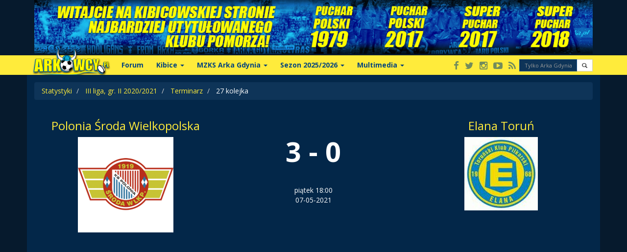

--- FILE ---
content_type: text/html; charset=UTF-8
request_url: http://i5.arkowcy.pl/mecz/31592/polonia-sroda-wielkopolska-vs-elana-torun.html
body_size: 18147
content:
<!DOCTYPE html>
<html>
    <head>
        <meta charset="UTF-8" />
        <title>Mecz Polonia Środa Wielkopolska vs Elana Toruń - Arkowcy.pl</title>
        <meta name="viewport" content="width=device-width, initial-scale=1" />
        <link media="screen and (min-width: 768px)" href="//fonts.googleapis.com/css?family=Open+Sans:400italic,400,300,700&subset=latin,latin-ext" rel="stylesheet" type="text/css" />
        <link rel="stylesheet" href="//maxcdn.bootstrapcdn.com/bootstrap/3.3.0/css/bootstrap.min.css" />
        <link rel="stylesheet" href="//maxcdn.bootstrapcdn.com/font-awesome/4.1.0/css/font-awesome.min.css" />
        <meta name="Robots" content="all" />
        <meta http-equiv="reply-to" content="redakcja@arkowcy.pl" />
        <meta http-equiv="Pragma" content="NoCache" />
        <meta http-equiv="Expires" content="0" />
        <meta http-equiv="Cache-Control" content="no-cache" />
        <meta name="google-site-verification" content="2JVrZEsqHqqZ7-zWHyCl6jeocrouAhG6H8jkzJSs3tI" />

                    <link rel="stylesheet" href="/css/base.min.css?1539763455" />
                            <link rel="stylesheet" href="/css/theme-dark.css?1539763455" />
        
                
                                
                    <link rel="stylesheet" href="/css/60679d4.css?1539763455" />
            <link rel="icon" type="image/x-icon" href="/favicon.ico?1539763455" />
        <link rel="apple-touch-icon" href="/images/touch-icon-iphone-60x60.png?1539763455">
        <link rel="apple-touch-icon" sizes="60x60" href="/images/touch-icon-ipad-76x76.png?1539763455">
        <link rel="apple-touch-icon" sizes="114x114" href="/images/touch-icon-iphone-retina-120x120.png?1539763455">
        <link rel="apple-touch-icon" sizes="144x144" href="/images/touch-icon-ipad-retina-152x152.png?1539763455">
        <meta property="fb:app_id" content="258283130943317" />
        <meta name="twitter:site" content="@arkowcypl"/>
                    <script src="/js/advertisement.js?1539763455"></script>
                        <!--[if lt IE 9]>
            <script src="//cdnjs.cloudflare.com/ajax/libs/html5shiv/3.7.3/html5shiv.min.js"></script>
        <![endif]-->

        <meta name="application-name" content="Arkowcy.pl" />
        <meta name="theme-color" content="#FCD808" />
        <meta name="msapplication-TileColor" content="#FCD808" />
        <meta name="msapplication-navbutton-color" content="#FCD808" />
        <meta name="msapplication-config" content="/browserconfig.xml?1539763455" />
    </head>
    <body>
        <header id="header" class="pp">
    <div id="bar-top">
        <div class="container">
            <div class="super-arka-gdynia"></div>
            <a href="/?utm_source=logo-top" class="logo" id="logo">
                                <img src="http://www.arkowcy.pl/gfx/images/stopka_logo.png" alt="" class="img" />
            </a>
        </div>
    </div>
    <nav id="menu-main" class="navbar navbar-default" role="navigation"><div class="container"><div class="navbar-header"><button type="button" class="navbar-toggle" data-toggle="collapse" data-target="#main-menu"><span class="sr-only">Toggle navigation</span><span class="icon-bar"></span><span class="icon-bar"></span><span class="icon-bar"></span></button></div><div class="collapse navbar-collapse text-center" id="main-menu"><ul class="nav navbar-nav row"><li><a class="item" href="https://forum.arkowcy.pl" target="_blank">Forum</a></li><li class="dropdown"><a class="item dropdown-toggle" data-toggle="dropdown">Kibice <b class="caret"></b></a><ul class="dropdown-menu"><li><a href="/artykul/50/o-nas-kibicach-arki-gdynia.html" title="O nas">O nas</a></li><li><a href="/artykul/1368/zolto-niebieskie-fankluby.html" title="Fan Cluby">Fan Cluby</a></li><li><a href="http://ejsmonda1.arkowcy.pl" target="_blank">Ejsmonda 1</a></li><li><a href="/artykul/1369/zgody.html" title="Zgody">Zgody</a></li><li><a href="/artykul/1366/wspomnien-czar.html" title="Wspomnienia">Wspomnienia</a></li><li><a href="/artykul/95/relacje.html" title="Wyjazdy">Wyjazdy</a></li><li><a href="/artykul/1007/tym-co-odeszli.html" title="Tym co odeszli...">Tym co odeszli...</a></li><li><a href="/artykul/49/spiewnik-kibica.html" title="Śpiewnik kibica">Śpiewnik kibica</a></li><li><a href="/artykul/153/emigranci.html" title="Emigranci">Emigranci</a></li><li><a href="/artykul/170/stowarzyszenie-kibicow-arki-gdynia.html" title="Stowarzyszenie">Stowarzyszenie</a></li><li role="presentation" class="divider">Inicjatywy kibiców</li><li><a href="/artykul/1852/zolto-niebieski-mikolaj.html" title="Żółto-niebieski Mikołaj">Żółto-niebieski Mikołaj</a></li><li><a href="/artykul/288/wozek-dla-milosza.html" title="Wózek dla Miłosza">Wózek dla Miłosza</a></li><li><a href="/artykul/198/stadion.html" title="Walka o stadion">Walka o stadion</a></li><li><a href="/artykul/1019/napoje.html" title="Nasze napoje">Nasze napoje</a></li><li><a href="/artykul/1018/skwer-arki-gdynia.html" title="Skwer Arki Gdynia">Skwer Arki Gdynia</a></li><li><a href="/artykul/1684/nasze-miasto.html" title="Miasto Gdynia">Miasto Gdynia</a></li><li><a href="/artykul/4271/bojkot-meczow-arki-w-gdyni.html" title="Bojkot 2012">Bojkot 2012</a></li><li><a href="/artykul/996/zolto-niebieskie-kluby.html" title="Żółto Niebieskie kluby">Żółto-Niebieskie kluby</a></li></ul></li><li class="dropdown"><a class="item dropdown-toggle" data-toggle="dropdown">MZKS Arka Gdynia <b class="caret"></b></a><ul class="dropdown-menu"><li><a href="/artykul/1533/o-klubie.html" title="O klubie">O klubie</a></li><li><a href="/artykul/56/historia-klubu.html" title="Historia klubu">Historia klubu</a></li><li><a href="/artykul/5895/klubowe-rekordy-arka-w-liczbach.html" title="Klubowe rekordy">Klubowe rekordy</a></li><li><a href="/artykul/11077/super-puchar-polski-2018.html" title="Super Puchar Polski 2018r">Super Puchar Polski 2018r</a></li><li><a href="/artykul/10372/super-puchar-polski-2017.html" title="Super Puchar Polski 2017r">Super Puchar Polski 2017r</a></li><li><a href="/artykul/10190/puchar-polski-2017.html" title="Puchar Polski 2017r">Puchar Polski 2017r</a></li><li><a href="/artykul/1062/puchar-polski-1979.html" title="Puchar Polski 1979r">Puchar Polski 1979r</a></li><li><a target="_blank" href="http://kronika.arkowcy.pl/" title="Kronika">Kronika</a></li><li><a href="/artykul/1611/archiwum-prasowe.html" title="Archiwum Prasy">Archiwum Prasy</a></li><li><a href="/artykul/1504/stadion.html" title="Stadion / dojazd">Stadion / dojazd</a></li><li><a href="/artykul/1549/nowy-stadion-w-gdyni.html" title="Nowy stadion">Nowy stadion</a></li><li><a href="/artykul/2756/sekcje_arki.html" title="Sekcje Arki">Sekcje Arki</a></li></ul></li><li class="dropdown"><a class="item dropdown-toggle" data-toggle="dropdown">Sezon 2025/2026 <b class="caret"></b></a><ul class="dropdown-menu"><li><a href="/druzyna/1/137/arka-gdynia" title="MZKS Arka Gdynia">Pierwszy zespół</a></li><li><a href="/sezon/137/Ekstraklasa%202025-2026/terminarz" title="Terminarz 2025/2026">Terminarz 2025/2026</a></li><li><a href="/sezon/137/Ekstraklasa%202025-2026/tabela" title="Tabela">Tabela</a></li><li><a href="/sezon/137/Ekstraklasa%202025-2026/statystyki/strzelcy" title="Statystyki">Statystyki</a></li><li><a href="/artykul/1481/bilety-na-arke.html" title="Bilety/karnety">Bilety/karnety</a></li><li><a href="/gallery/1642/Ekstraklasa%202025-2026.html" title="Galeria zdjęć">Galeria zdjęć</a></li><li><a href="/druzyna/69/140/arka-ii-gdynia" title="Arka II Gdynia">Arka II Gdynia</a></li></ul></li><li class="dropdown"><a class="item dropdown-toggle" data-toggle="dropdown">Multimedia <b class="caret"></b></a><ul class="dropdown-menu"><li><a href="/gallery/" title="Galeria Foto">Galeria Foto</a></li><li><a href="/artykul/1278/avatary.html" title="Avatary">Avatary</a></li><li><a href="/artykul/68/tapety-na-pulpit.html" title="Tapety">Tapety</a></li><li><a href="/artykul/1488/tapety-i-dzwonki-na-komorke.html" title="GSM">GSM</a></li></ul></li></ul><div class="navbar-nav navbar-right"><div class="btn-group"><a href="https://www.facebook.com/ArkowcyPL" target="_blank" class="btn btn-xs btn-social" title="Arkowcy.pl na Facebook'u"><span class="icon-social fa fa-facebook"></span><span class="visible-xs">Facebook</span></a><a href="https://twitter.com/arkowcypl" target="_blank" class="btn btn-xs btn-social" title="Arkowcy.pl na Twitter'ze"><span class="icon-social fa fa-twitter"></span><span class="visible-xs">Twitter</span></a><a href="https://instagram.com/arkowcypl/" target="_blank" class="btn btn-xs btn-social" title="Arkowcy.pl na Instagramie"><span class="icon-social fa fa-instagram"></span><span class="visible-xs">Instagram</span></a><a href="http://tv.arkowcy.pl/" target="_blank" class="btn btn-xs btn-social" title="Arkowcy.tv"><span class="icon-social fa fa-youtube-play"></span><span class="visible-xs">Arkowcy.tv</span></a><a href="http://www.arkowcy.pl/rss.xml" target="_blank" class="btn btn-xs btn-social" title="Kanał Rss"><span class="icon-social fa fa-rss"></span><span class="visible-xs">Kanał RSS</span></a></div><form id="google-search" action="https://www.google.com/cse" class="navbar-form navbar-right" role="search"><input type="hidden" name="cx" value="009673756750764131197:gl-rkjb6shq"><input type="hidden" name="ie" value="UTF-8"><div class="input-group input-group-xs"><input type="text" name="q" class="form-control" placeholder="Tylko Arka Gdynia!"/><span class="input-group-btn"><button type="submit" class="btn btn-default" role="button"><span class="glyphicon glyphicon-search"></span></button></span></div></form></div></div></div></nav>
</header>        <div id="content">
            <main id="main">
                    <div class="container">

    

    <ol class="breadcrumb">
        <li>
            <a href="/statystyki">
                Statystyki
            </a>
        </li>
        <li>
            <a href="/sezon/116/iii-liga-gr-ii-2020-2021/tabela">
                III liga, gr. II 2020/2021
            </a>
        </li>
        <li>
            <a href="/sezon/116/iii-liga-gr-ii-2020-2021/terminarz">
                Terminarz
            </a>
        </li>
        <li>
            27 kolejka
        </li>
    </ol>

<section class="row">
    <div class="col-sm-4 text-center">
        <h3 class="text-center">
            <a href="/druzyna/212/116/polonia-sroda-wielkopolska">
                Polonia Środa Wielkopolska
            </a>
        </h3>
        <p>
            <img src="http://i5.arkowcy.pl/static/oryg/40fc2d39_polonia-sroda-wlkp.png" alt="" />
        </p>
        <p>
                    </p>
    </div>
    <div class="col-offset-4 col-sm-4 text-center">
        <div class="game-score" ng-bind-html="data.score | unsafe">
                            3 - 0
                    </div>
        <p>
            <time datetime="2021-05-07T18:00:00+02:00">
                                    piątek                     18:00<br />
                                07-05-2021</time>
        </p>
        <p>
                    </p>
    </div>
    <div class="col-sm-4 text-center">
        <h3 class="text-center">
            <a href="/druzyna/136/116/elana-torun">
                Elana Toruń
            </a>
        </h3>
        <p>
            <img src="http://i0.arkowcy.pl/static/oryg/9cecc62e_elana-torun.jpg" alt="" />
        </p>
        <p>
                    </p>
    </div>
</section>
<div class="form-group clearfix">
    <div class="advert-box text-center" id="advert-B1"><!-- <script async="true" src="//pagead2.googlesyndication.com/pagead/js/adsbygoogle.js"></script> -->
<!-- Reklama B1 -->
<ins class="adsbygoogle"
     style="display:block"
     data-ad-client="ca-pub-6427872380611649"
     data-ad-slot="1633020386"
     data-ad-format="auto"></ins>
<script>
(adsbygoogle = window.adsbygoogle || []).push({});
</script></div>
</div>
<p>&nbsp;</p>
<article></article>
    

    <!-- Nav tabs -->
    <ul class="nav nav-tabs" role="tablist" id="game-tabs">
                            <li><a href="#sklady" role="tab" data-toggle="tab">Składy</a></li>
                            <li class="active"><a href="#przebieg" role="tab" data-toggle="tab">Przebieg</a></li>
            </ul>
    <p>&nbsp;</p>

    <!-- Tab panes -->
    <div class="tab-content">

        
                    <div class="tab-pane active" id="przebieg">
                    <div class="row even">
        <div class="col-sm-6 hidden-xs">
                        <div class="text-right">
                <a href="/osoba/5625/adam-borucki">Adam Borucki</a>
                <img src="/images/stats/kartka-zolta.png?1539763455" height="24" data-toggle="tooltip" title="zolta_kartka" alt="zolta_kartka" />
            </div>
                    </div>
        <div class="col-sm-6">
            <span class="label label-warning">45'</span>
                            <span class="visible-xs-inline">
                    <img src="/images/stats/kartka-zolta.png?1539763455" height="24" data-toggle="tooltip" title="zolta_kartka" alt="zolta_kartka" />
                     <a href="/osoba/5625/adam-borucki">Adam Borucki</a>
                </span>
                        <span class="visible-xs-inline text-muted">(Polonia Środa Wielkopolska)</span>
        </div>
    </div>
    <div class="row odd">
        <div class="col-sm-6 hidden-xs">
                        <div class="text-right">
                <a href="/osoba/5418/adrian-szynka">Adrian Szynka</a>
                <img src="/images/stats/zmiana-zejscie.png?1539763455" height="24" data-toggle="tooltip" title="zmiana_zejscie" alt="zmiana_zejscie" />
            </div>
                    </div>
        <div class="col-sm-6">
            <span class="label label-warning">56'</span>
                            <span class="visible-xs-inline">
                    <img src="/images/stats/zmiana-zejscie.png?1539763455" height="24" data-toggle="tooltip" title="zmiana_zejscie" alt="zmiana_zejscie" />
                     <a href="/osoba/5418/adrian-szynka">Adrian Szynka</a>
                </span>
                        <span class="visible-xs-inline text-muted">(Polonia Środa Wielkopolska)</span>
        </div>
    </div>
    <div class="row even">
        <div class="col-sm-6 hidden-xs">
                        <div class="text-right">
                <a href="/osoba/5628/krystian-pawlak">Krystian Pawlak</a>
                <img src="/images/stats/zmiana-wejscie.png?1539763455" height="24" data-toggle="tooltip" title="zmiana_wejscie" alt="zmiana_wejscie" />
            </div>
                    </div>
        <div class="col-sm-6">
            <span class="label label-warning">56'</span>
                            <span class="visible-xs-inline">
                    <img src="/images/stats/zmiana-wejscie.png?1539763455" height="24" data-toggle="tooltip" title="zmiana_wejscie" alt="zmiana_wejscie" />
                     <a href="/osoba/5628/krystian-pawlak">Krystian Pawlak</a>
                </span>
                        <span class="visible-xs-inline text-muted">(Polonia Środa Wielkopolska)</span>
        </div>
    </div>
    <div class="row odd">
        <div class="col-sm-6 hidden-xs">
                        <div class="text-right">
                <a href="/osoba/5624/damian-buczma">Damian Buczma</a>
                <img src="/images/stats/asysta.png?1539763455" height="24" data-toggle="tooltip" title="asysta" alt="asysta" />
            </div>
                    </div>
        <div class="col-sm-6">
            <span class="label label-warning">57'</span>
                            <span class="visible-xs-inline">
                    <img src="/images/stats/asysta.png?1539763455" height="24" data-toggle="tooltip" title="asysta" alt="asysta" />
                     <a href="/osoba/5624/damian-buczma">Damian Buczma</a>
                </span>
                        <span class="visible-xs-inline text-muted">(Polonia Środa Wielkopolska)</span>
        </div>
    </div>
    <div class="row even">
        <div class="col-sm-6 hidden-xs">
                        <div class="text-right">
                <a href="/osoba/7408/oskar-kozlowski">Oskar Kozłowski</a>
                <img src="/images/stats/gol-akcja.png?1539763455" height="24" data-toggle="tooltip" title="gol_akcja" alt="gol_akcja" />
            </div>
                    </div>
        <div class="col-sm-6">
            <span class="label label-warning">57'</span>
                            <span class="visible-xs-inline">
                    <img src="/images/stats/gol-akcja.png?1539763455" height="24" data-toggle="tooltip" title="gol_akcja" alt="gol_akcja" />
                     <a href="/osoba/7408/oskar-kozlowski">Oskar Kozłowski</a>
                </span>
                        <span class="visible-xs-inline text-muted">(Polonia Środa Wielkopolska)</span>
        </div>
    </div>
    <div class="row odd">
        <div class="col-sm-6 hidden-xs">
                    </div>
        <div class="col-sm-6">
            <span class="label label-warning">60'</span>
                            <img src="/images/stats/zmiana-zejscie.png?1539763455" data-toggle="tooltip" height="24" title="zmiana_zejscie" alt="zmiana_zejscie" />
                <a href="/osoba/8309/michal-szczyrba">Michał Szczyrba</a>
                        <span class="visible-xs-inline text-muted">(Elana Toruń)</span>
        </div>
    </div>
    <div class="row even">
        <div class="col-sm-6 hidden-xs">
                    </div>
        <div class="col-sm-6">
            <span class="label label-warning">60'</span>
                            <img src="/images/stats/zmiana-zejscie.png?1539763455" data-toggle="tooltip" height="24" title="zmiana_zejscie" alt="zmiana_zejscie" />
                <a href="/osoba/3105/hubert-antkowiak">Hubert Antkowiak</a>
                        <span class="visible-xs-inline text-muted">(Elana Toruń)</span>
        </div>
    </div>
    <div class="row odd">
        <div class="col-sm-6 hidden-xs">
                    </div>
        <div class="col-sm-6">
            <span class="label label-warning">60'</span>
                            <img src="/images/stats/zmiana-wejscie.png?1539763455" data-toggle="tooltip" height="24" title="zmiana_wejscie" alt="zmiana_wejscie" />
                <a href="/osoba/311/mariusz-kryszak">Mariusz  Kryszak</a>
                        <span class="visible-xs-inline text-muted">(Elana Toruń)</span>
        </div>
    </div>
    <div class="row even">
        <div class="col-sm-6 hidden-xs">
                    </div>
        <div class="col-sm-6">
            <span class="label label-warning">60'</span>
                            <img src="/images/stats/zmiana-wejscie.png?1539763455" data-toggle="tooltip" height="24" title="zmiana_wejscie" alt="zmiana_wejscie" />
                <a href="/osoba/8969/dominik-pisarek">Dominik Pisarek</a>
                        <span class="visible-xs-inline text-muted">(Elana Toruń)</span>
        </div>
    </div>
    <div class="row odd">
        <div class="col-sm-6 hidden-xs">
                    </div>
        <div class="col-sm-6">
            <span class="label label-warning">71'</span>
                            <img src="/images/stats/zmiana-zejscie.png?1539763455" data-toggle="tooltip" height="24" title="zmiana_zejscie" alt="zmiana_zejscie" />
                <a href="/osoba/10924/jakub-stawski">Jakub Stawski</a>
                        <span class="visible-xs-inline text-muted">(Elana Toruń)</span>
        </div>
    </div>
    <div class="row even">
        <div class="col-sm-6 hidden-xs">
                    </div>
        <div class="col-sm-6">
            <span class="label label-warning">71'</span>
                            <img src="/images/stats/zmiana-wejscie.png?1539763455" data-toggle="tooltip" height="24" title="zmiana_wejscie" alt="zmiana_wejscie" />
                <a href="/osoba/11631/wojciech-pisarek">Wojciech Pisarek</a>
                        <span class="visible-xs-inline text-muted">(Elana Toruń)</span>
        </div>
    </div>
    <div class="row odd">
        <div class="col-sm-6 hidden-xs">
                        <div class="text-right">
                <a href="/osoba/8612/bartosz-bartkowiak">Bartosz Bartkowiak</a>
                <img src="/images/stats/asysta.png?1539763455" height="24" data-toggle="tooltip" title="asysta" alt="asysta" />
            </div>
                    </div>
        <div class="col-sm-6">
            <span class="label label-warning">74'</span>
                            <span class="visible-xs-inline">
                    <img src="/images/stats/asysta.png?1539763455" height="24" data-toggle="tooltip" title="asysta" alt="asysta" />
                     <a href="/osoba/8612/bartosz-bartkowiak">Bartosz Bartkowiak</a>
                </span>
                        <span class="visible-xs-inline text-muted">(Polonia Środa Wielkopolska)</span>
        </div>
    </div>
    <div class="row even">
        <div class="col-sm-6 hidden-xs">
                        <div class="text-right">
                <a href="/osoba/5730/przemyslaw-brychlik">Przemysław Brychlik</a>
                <img src="/images/stats/gol-akcja.png?1539763455" height="24" data-toggle="tooltip" title="gol_akcja" alt="gol_akcja" />
            </div>
                    </div>
        <div class="col-sm-6">
            <span class="label label-warning">74'</span>
                            <span class="visible-xs-inline">
                    <img src="/images/stats/gol-akcja.png?1539763455" height="24" data-toggle="tooltip" title="gol_akcja" alt="gol_akcja" />
                     <a href="/osoba/5730/przemyslaw-brychlik">Przemysław Brychlik</a>
                </span>
                        <span class="visible-xs-inline text-muted">(Polonia Środa Wielkopolska)</span>
        </div>
    </div>
    <div class="row odd">
        <div class="col-sm-6 hidden-xs">
                        <div class="text-right">
                <a href="/osoba/5624/damian-buczma">Damian Buczma</a>
                <img src="/images/stats/zmiana-zejscie.png?1539763455" height="24" data-toggle="tooltip" title="zmiana_zejscie" alt="zmiana_zejscie" />
            </div>
                    </div>
        <div class="col-sm-6">
            <span class="label label-warning">75'</span>
                            <span class="visible-xs-inline">
                    <img src="/images/stats/zmiana-zejscie.png?1539763455" height="24" data-toggle="tooltip" title="zmiana_zejscie" alt="zmiana_zejscie" />
                     <a href="/osoba/5624/damian-buczma">Damian Buczma</a>
                </span>
                        <span class="visible-xs-inline text-muted">(Polonia Środa Wielkopolska)</span>
        </div>
    </div>
    <div class="row even">
        <div class="col-sm-6 hidden-xs">
                        <div class="text-right">
                <a href="/osoba/9703/tomasz-ceglewski">Tomasz Ceglewski</a>
                <img src="/images/stats/zmiana-wejscie.png?1539763455" height="24" data-toggle="tooltip" title="zmiana_wejscie" alt="zmiana_wejscie" />
            </div>
                    </div>
        <div class="col-sm-6">
            <span class="label label-warning">75'</span>
                            <span class="visible-xs-inline">
                    <img src="/images/stats/zmiana-wejscie.png?1539763455" height="24" data-toggle="tooltip" title="zmiana_wejscie" alt="zmiana_wejscie" />
                     <a href="/osoba/9703/tomasz-ceglewski">Tomasz Ceglewski</a>
                </span>
                        <span class="visible-xs-inline text-muted">(Polonia Środa Wielkopolska)</span>
        </div>
    </div>
    <div class="row odd">
        <div class="col-sm-6 hidden-xs">
                        <div class="text-right">
                <a href="/osoba/1896/pawel-mandrysz">Paweł Mandrysz</a>
                <img src="/images/stats/zmiana-zejscie.png?1539763455" height="24" data-toggle="tooltip" title="zmiana_zejscie" alt="zmiana_zejscie" />
            </div>
                    </div>
        <div class="col-sm-6">
            <span class="label label-warning">77'</span>
                            <span class="visible-xs-inline">
                    <img src="/images/stats/zmiana-zejscie.png?1539763455" height="24" data-toggle="tooltip" title="zmiana_zejscie" alt="zmiana_zejscie" />
                     <a href="/osoba/1896/pawel-mandrysz">Paweł Mandrysz</a>
                </span>
                        <span class="visible-xs-inline text-muted">(Polonia Środa Wielkopolska)</span>
        </div>
    </div>
    <div class="row even">
        <div class="col-sm-6 hidden-xs">
                        <div class="text-right">
                <a href="/osoba/2440/krzysztof-bieganski">Krzysztof Biegański</a>
                <img src="/images/stats/zmiana-wejscie.png?1539763455" height="24" data-toggle="tooltip" title="zmiana_wejscie" alt="zmiana_wejscie" />
            </div>
                    </div>
        <div class="col-sm-6">
            <span class="label label-warning">77'</span>
                            <span class="visible-xs-inline">
                    <img src="/images/stats/zmiana-wejscie.png?1539763455" height="24" data-toggle="tooltip" title="zmiana_wejscie" alt="zmiana_wejscie" />
                     <a href="/osoba/2440/krzysztof-bieganski">Krzysztof Biegański</a>
                </span>
                        <span class="visible-xs-inline text-muted">(Polonia Środa Wielkopolska)</span>
        </div>
    </div>
    <div class="row odd">
        <div class="col-sm-6 hidden-xs">
                        <div class="text-right">
                <a href="/osoba/8612/bartosz-bartkowiak">Bartosz Bartkowiak</a>
                <img src="/images/stats/zmiana-zejscie.png?1539763455" height="24" data-toggle="tooltip" title="zmiana_zejscie" alt="zmiana_zejscie" />
            </div>
                    </div>
        <div class="col-sm-6">
            <span class="label label-warning">79'</span>
                            <span class="visible-xs-inline">
                    <img src="/images/stats/zmiana-zejscie.png?1539763455" height="24" data-toggle="tooltip" title="zmiana_zejscie" alt="zmiana_zejscie" />
                     <a href="/osoba/8612/bartosz-bartkowiak">Bartosz Bartkowiak</a>
                </span>
                        <span class="visible-xs-inline text-muted">(Polonia Środa Wielkopolska)</span>
        </div>
    </div>
    <div class="row even">
        <div class="col-sm-6 hidden-xs">
                        <div class="text-right">
                <a href="/osoba/9405/szymon-sobkowiak">Szymon Sobkowiak</a>
                <img src="/images/stats/zmiana-wejscie.png?1539763455" height="24" data-toggle="tooltip" title="zmiana_wejscie" alt="zmiana_wejscie" />
            </div>
                    </div>
        <div class="col-sm-6">
            <span class="label label-warning">79'</span>
                            <span class="visible-xs-inline">
                    <img src="/images/stats/zmiana-wejscie.png?1539763455" height="24" data-toggle="tooltip" title="zmiana_wejscie" alt="zmiana_wejscie" />
                     <a href="/osoba/9405/szymon-sobkowiak">Szymon Sobkowiak</a>
                </span>
                        <span class="visible-xs-inline text-muted">(Polonia Środa Wielkopolska)</span>
        </div>
    </div>
    <div class="row odd">
        <div class="col-sm-6 hidden-xs">
                    </div>
        <div class="col-sm-6">
            <span class="label label-warning">83'</span>
                            <img src="/images/stats/zmiana-zejscie.png?1539763455" data-toggle="tooltip" height="24" title="zmiana_zejscie" alt="zmiana_zejscie" />
                <a href="/osoba/10928/maksym-niemiec">Maksym Niemiec</a>
                        <span class="visible-xs-inline text-muted">(Elana Toruń)</span>
        </div>
    </div>
    <div class="row even">
        <div class="col-sm-6 hidden-xs">
                    </div>
        <div class="col-sm-6">
            <span class="label label-warning">83'</span>
                            <img src="/images/stats/zmiana-wejscie.png?1539763455" data-toggle="tooltip" height="24" title="zmiana_wejscie" alt="zmiana_wejscie" />
                <a href="/osoba/5487/jakub-pawlicki">Jakub Pawlicki</a>
                        <span class="visible-xs-inline text-muted">(Elana Toruń)</span>
        </div>
    </div>
    <div class="row odd">
        <div class="col-sm-6 hidden-xs">
                    </div>
        <div class="col-sm-6">
            <span class="label label-warning">85'</span>
                            <img src="/images/stats/kartka-zolta.png?1539763455" data-toggle="tooltip" height="24" title="zolta_kartka" alt="zolta_kartka" />
                <a href="/osoba/11556/esteban-muoz">Esteban Muñoz</a>
                        <span class="visible-xs-inline text-muted">(Elana Toruń)</span>
        </div>
    </div>
    <div class="row even">
        <div class="col-sm-6 hidden-xs">
                        <div class="text-right">
                <a href="/osoba/2440/krzysztof-bieganski">Krzysztof Biegański</a>
                <img src="/images/stats/asysta.png?1539763455" height="24" data-toggle="tooltip" title="asysta" alt="asysta" />
            </div>
                    </div>
        <div class="col-sm-6">
            <span class="label label-warning">88'</span>
                            <span class="visible-xs-inline">
                    <img src="/images/stats/asysta.png?1539763455" height="24" data-toggle="tooltip" title="asysta" alt="asysta" />
                     <a href="/osoba/2440/krzysztof-bieganski">Krzysztof Biegański</a>
                </span>
                        <span class="visible-xs-inline text-muted">(Polonia Środa Wielkopolska)</span>
        </div>
    </div>
    <div class="row odd">
        <div class="col-sm-6 hidden-xs">
                        <div class="text-right">
                <a href="/osoba/5628/krystian-pawlak">Krystian Pawlak</a>
                <img src="/images/stats/gol-akcja.png?1539763455" height="24" data-toggle="tooltip" title="gol_akcja" alt="gol_akcja" />
            </div>
                    </div>
        <div class="col-sm-6">
            <span class="label label-warning">88'</span>
                            <span class="visible-xs-inline">
                    <img src="/images/stats/gol-akcja.png?1539763455" height="24" data-toggle="tooltip" title="gol_akcja" alt="gol_akcja" />
                     <a href="/osoba/5628/krystian-pawlak">Krystian Pawlak</a>
                </span>
                        <span class="visible-xs-inline text-muted">(Polonia Środa Wielkopolska)</span>
        </div>
    </div>
    <div class="row even">
        <div class="col-sm-6 hidden-xs">
                        <div class="text-right">
                <a href="/osoba/5730/przemyslaw-brychlik">Przemysław Brychlik</a>
                <img src="/images/stats/zmiana-zejscie.png?1539763455" height="24" data-toggle="tooltip" title="zmiana_zejscie" alt="zmiana_zejscie" />
            </div>
                    </div>
        <div class="col-sm-6">
            <span class="label label-warning">90'</span>
                            <span class="visible-xs-inline">
                    <img src="/images/stats/zmiana-zejscie.png?1539763455" height="24" data-toggle="tooltip" title="zmiana_zejscie" alt="zmiana_zejscie" />
                     <a href="/osoba/5730/przemyslaw-brychlik">Przemysław Brychlik</a>
                </span>
                        <span class="visible-xs-inline text-muted">(Polonia Środa Wielkopolska)</span>
        </div>
    </div>
    <div class="row odd">
        <div class="col-sm-6 hidden-xs">
                        <div class="text-right">
                <a href="/osoba/9661/damian-slabikowski">Damian Słabikowski</a>
                <img src="/images/stats/zmiana-wejscie.png?1539763455" height="24" data-toggle="tooltip" title="zmiana_wejscie" alt="zmiana_wejscie" />
            </div>
                    </div>
        <div class="col-sm-6">
            <span class="label label-warning">90'</span>
                            <span class="visible-xs-inline">
                    <img src="/images/stats/zmiana-wejscie.png?1539763455" height="24" data-toggle="tooltip" title="zmiana_wejscie" alt="zmiana_wejscie" />
                     <a href="/osoba/9661/damian-slabikowski">Damian Słabikowski</a>
                </span>
                        <span class="visible-xs-inline text-muted">(Polonia Środa Wielkopolska)</span>
        </div>
    </div>
            </div>
        
                <div class="tab-pane" id="sklady">
            <section class="row">
                <div class="col-md-6">
                                    <header class="well well-sm visible-xs visible-sm">
                        <b>Polonia Środa Wielkopolska</b> - Zawodnicy
                    </header>
                    <section class="player-list">
<div class="even clearfix" style="background-color: rgba(252, 216, 8, 0.35)">
    <div class="col-sm-8">
        <div class="row">
            <div class="col-xs-1 text-center">
                            </div>
            <div class="col-xs-10 col-sm-9">
                <a href="/osoba/3561/przemyslaw-frackowiak">Przemysław Frąckowiak</a>
            </div>
            <div class="col-sm-2"></div>        </div>
    </div>
    <div class="col-sm-4">
            </div>
</div>
<div class="odd clearfix" style="">
    <div class="col-sm-8">
        <div class="row">
            <div class="col-xs-1 text-center">
                            </div>
            <div class="col-xs-10 col-sm-9">
                <a href="/osoba/8605/piotr-wujec">Piotr Wujec</a>
            </div>
            <div class="col-sm-2"></div>        </div>
    </div>
    <div class="col-sm-4">
            </div>
</div>
<div class="even clearfix" style="">
    <div class="col-sm-8">
        <div class="row">
            <div class="col-xs-1 text-center">
                            </div>
            <div class="col-xs-10 col-sm-9">
                <a href="/osoba/590/luis-henrquez">Luis  Henríquez</a>
            </div>
            <div class="col-sm-2"></div>        </div>
    </div>
    <div class="col-sm-4">
            </div>
</div>
<div class="odd clearfix" style="">
    <div class="col-sm-8">
        <div class="row">
            <div class="col-xs-1 text-center">
                            </div>
            <div class="col-xs-10 col-sm-9">
                <a href="/osoba/7408/oskar-kozlowski">Oskar Kozłowski</a>
            </div>
            <div class="col-sm-2"></div>        </div>
    </div>
    <div class="col-sm-4">
                    <img src="/images/stats/gol-akcja.png?1539763455" height="24" data-toggle="tooltip"  title="57 minuta - gol_akcja" alt="gol_akcja" />
            </div>
</div>
<div class="even clearfix" style="">
    <div class="col-sm-8">
        <div class="row">
            <div class="col-xs-1 text-center">
                            </div>
            <div class="col-xs-10 col-sm-9">
                <a href="/osoba/5625/adam-borucki">Adam Borucki</a>
            </div>
            <div class="col-sm-2"></div>        </div>
    </div>
    <div class="col-sm-4">
                    <img src="/images/stats/kartka-zolta.png?1539763455" height="24" data-toggle="tooltip"  title="45 minuta - zolta_kartka" alt="zolta_kartka" />
            </div>
</div>
<div class="odd clearfix" style="">
    <div class="col-sm-8">
        <div class="row">
            <div class="col-xs-1 text-center">
                            </div>
            <div class="col-xs-10 col-sm-9">
                <a href="/osoba/7888/piotr-skrobosinski">Piotr Skrobosiński</a>
            </div>
            <div class="col-sm-2"></div>        </div>
    </div>
    <div class="col-sm-4">
            </div>
</div>
<div class="even clearfix" style="">
    <div class="col-sm-8">
        <div class="row">
            <div class="col-xs-1 text-center">
                            </div>
            <div class="col-xs-10 col-sm-9">
                <a href="/osoba/5418/adrian-szynka">Adrian Szynka</a>
            </div>
            <div class="col-sm-2"></div>        </div>
    </div>
    <div class="col-sm-4">
                    <img src="/images/stats/zmiana-zejscie.png?1539763455" height="24" data-toggle="tooltip"  title="56 minuta - zmiana_zejscie" alt="zmiana_zejscie" />
            </div>
</div>
<div class="odd clearfix" style="">
    <div class="col-sm-8">
        <div class="row">
            <div class="col-xs-1 text-center">
                            </div>
            <div class="col-xs-10 col-sm-9">
                <a href="/osoba/8612/bartosz-bartkowiak">Bartosz Bartkowiak</a>
            </div>
            <div class="col-sm-2"></div>        </div>
    </div>
    <div class="col-sm-4">
                    <img src="/images/stats/asysta.png?1539763455" height="24" data-toggle="tooltip"  title="74 minuta - asysta" alt="asysta" />
                    <img src="/images/stats/zmiana-zejscie.png?1539763455" height="24" data-toggle="tooltip"  title="79 minuta - zmiana_zejscie" alt="zmiana_zejscie" />
            </div>
</div>
<div class="even clearfix" style="">
    <div class="col-sm-8">
        <div class="row">
            <div class="col-xs-1 text-center">
                            </div>
            <div class="col-xs-10 col-sm-9">
                <a href="/osoba/5624/damian-buczma">Damian Buczma</a>
            </div>
            <div class="col-sm-2"></div>        </div>
    </div>
    <div class="col-sm-4">
                    <img src="/images/stats/asysta.png?1539763455" height="24" data-toggle="tooltip"  title="57 minuta - asysta" alt="asysta" />
                    <img src="/images/stats/zmiana-zejscie.png?1539763455" height="24" data-toggle="tooltip"  title="75 minuta - zmiana_zejscie" alt="zmiana_zejscie" />
            </div>
</div>
<div class="odd clearfix" style="">
    <div class="col-sm-8">
        <div class="row">
            <div class="col-xs-1 text-center">
                            </div>
            <div class="col-xs-10 col-sm-9">
                <a href="/osoba/1896/pawel-mandrysz">Paweł Mandrysz</a>
            </div>
            <div class="col-sm-2"></div>        </div>
    </div>
    <div class="col-sm-4">
                    <img src="/images/stats/zmiana-zejscie.png?1539763455" height="24" data-toggle="tooltip"  title="77 minuta - zmiana_zejscie" alt="zmiana_zejscie" />
            </div>
</div>
<div class="even clearfix" style="">
    <div class="col-sm-8">
        <div class="row">
            <div class="col-xs-1 text-center">
                            </div>
            <div class="col-xs-10 col-sm-9">
                <a href="/osoba/5730/przemyslaw-brychlik">Przemysław Brychlik</a>
            </div>
            <div class="col-sm-2"></div>        </div>
    </div>
    <div class="col-sm-4">
                    <img src="/images/stats/gol-akcja.png?1539763455" height="24" data-toggle="tooltip"  title="74 minuta - gol_akcja" alt="gol_akcja" />
                    <img src="/images/stats/zmiana-zejscie.png?1539763455" height="24" data-toggle="tooltip"  title="90 minuta - zmiana_zejscie" alt="zmiana_zejscie" />
            </div>
</div>
</section>                    <h6 class="well well-sm text-center"><strong>Rezerwowi</strong></h6>
                    <section class="player-list">
<div class="even clearfix" style="background-color: rgba(252, 216, 8, 0.35)">
    <div class="col-sm-8">
        <div class="row">
            <div class="col-xs-1 text-center">
                            </div>
            <div class="col-xs-10 col-sm-9">
                <a href="/osoba/9704/mateusz-janczar">Mateusz Janczar</a>
            </div>
            <div class="col-sm-2"></div>        </div>
    </div>
    <div class="col-sm-4">
            </div>
</div>
<div class="odd clearfix" style="">
    <div class="col-sm-8">
        <div class="row">
            <div class="col-xs-1 text-center">
                            </div>
            <div class="col-xs-10 col-sm-9">
                <a href="/osoba/9703/tomasz-ceglewski">Tomasz Ceglewski</a>
            </div>
            <div class="col-sm-2"></div>        </div>
    </div>
    <div class="col-sm-4">
                    <img src="/images/stats/zmiana-wejscie.png?1539763455" height="24" data-toggle="tooltip"  title="75 minuta - zmiana_wejscie" alt="zmiana_wejscie" />
            </div>
</div>
<div class="even clearfix" style="">
    <div class="col-sm-8">
        <div class="row">
            <div class="col-xs-1 text-center">
                            </div>
            <div class="col-xs-10 col-sm-9">
                <a href="/osoba/9405/szymon-sobkowiak">Szymon Sobkowiak</a>
            </div>
            <div class="col-sm-2"></div>        </div>
    </div>
    <div class="col-sm-4">
                    <img src="/images/stats/zmiana-wejscie.png?1539763455" height="24" data-toggle="tooltip"  title="79 minuta - zmiana_wejscie" alt="zmiana_wejscie" />
            </div>
</div>
<div class="odd clearfix" style="">
    <div class="col-sm-8">
        <div class="row">
            <div class="col-xs-1 text-center">
                            </div>
            <div class="col-xs-10 col-sm-9">
                <a href="/osoba/9661/damian-slabikowski">Damian Słabikowski</a>
            </div>
            <div class="col-sm-2"></div>        </div>
    </div>
    <div class="col-sm-4">
                    <img src="/images/stats/zmiana-wejscie.png?1539763455" height="24" data-toggle="tooltip"  title="90 minuta - zmiana_wejscie" alt="zmiana_wejscie" />
            </div>
</div>
<div class="even clearfix" style="">
    <div class="col-sm-8">
        <div class="row">
            <div class="col-xs-1 text-center">
                            </div>
            <div class="col-xs-10 col-sm-9">
                <a href="/osoba/9243/kacper-nowak">Kacper Nowak</a>
            </div>
            <div class="col-sm-2"></div>        </div>
    </div>
    <div class="col-sm-4">
            </div>
</div>
<div class="odd clearfix" style="">
    <div class="col-sm-8">
        <div class="row">
            <div class="col-xs-1 text-center">
                            </div>
            <div class="col-xs-10 col-sm-9">
                <a href="/osoba/5628/krystian-pawlak">Krystian Pawlak</a>
            </div>
            <div class="col-sm-2"></div>        </div>
    </div>
    <div class="col-sm-4">
                    <img src="/images/stats/zmiana-wejscie.png?1539763455" height="24" data-toggle="tooltip"  title="56 minuta - zmiana_wejscie" alt="zmiana_wejscie" />
                    <img src="/images/stats/gol-akcja.png?1539763455" height="24" data-toggle="tooltip"  title="88 minuta - gol_akcja" alt="gol_akcja" />
            </div>
</div>
<div class="even clearfix" style="">
    <div class="col-sm-8">
        <div class="row">
            <div class="col-xs-1 text-center">
                            </div>
            <div class="col-xs-10 col-sm-9">
                <a href="/osoba/2440/krzysztof-bieganski">Krzysztof Biegański</a>
            </div>
            <div class="col-sm-2"></div>        </div>
    </div>
    <div class="col-sm-4">
                    <img src="/images/stats/zmiana-wejscie.png?1539763455" height="24" data-toggle="tooltip"  title="77 minuta - zmiana_wejscie" alt="zmiana_wejscie" />
                    <img src="/images/stats/asysta.png?1539763455" height="24" data-toggle="tooltip"  title="88 minuta - asysta" alt="asysta" />
            </div>
</div>
</section>                                </div>
                <div class="col-md-6">
                                    <header class="well well-sm visible-xs visible-sm">
                        <b>Elana Toruń</b> - Zawodnicy
                    </header>
                    <section class="player-list">
<div class="even clearfix" style="background-color: rgba(252, 216, 8, 0.35)">
    <div class="col-sm-8">
        <div class="row">
            <div class="col-xs-1 text-center">
                            </div>
            <div class="col-xs-10 col-sm-9">
                <a href="/osoba/10055/dawid-kuchnicki">Dawid Kuchnicki</a>
            </div>
            <div class="col-sm-2"></div>        </div>
    </div>
    <div class="col-sm-4">
            </div>
</div>
<div class="odd clearfix" style="">
    <div class="col-sm-8">
        <div class="row">
            <div class="col-xs-1 text-center">
                            </div>
            <div class="col-xs-10 col-sm-9">
                <a href="/osoba/5473/aleksander-kowalski">Aleksander Kowalski</a>
            </div>
            <div class="col-sm-2"></div>        </div>
    </div>
    <div class="col-sm-4">
            </div>
</div>
<div class="even clearfix" style="">
    <div class="col-sm-8">
        <div class="row">
            <div class="col-xs-1 text-center">
                            </div>
            <div class="col-xs-10 col-sm-9">
                <a href="/osoba/11556/esteban-muoz">Esteban Muñoz</a>
            </div>
            <div class="col-sm-2"></div>        </div>
    </div>
    <div class="col-sm-4">
                    <img src="/images/stats/kartka-zolta.png?1539763455" height="24" data-toggle="tooltip"  title="85 minuta - zolta_kartka" alt="zolta_kartka" />
            </div>
</div>
<div class="odd clearfix" style="">
    <div class="col-sm-8">
        <div class="row">
            <div class="col-xs-1 text-center">
                            </div>
            <div class="col-xs-10 col-sm-9">
                <a href="/osoba/10928/maksym-niemiec">Maksym Niemiec</a>
            </div>
            <div class="col-sm-2"></div>        </div>
    </div>
    <div class="col-sm-4">
                    <img src="/images/stats/zmiana-zejscie.png?1539763455" height="24" data-toggle="tooltip"  title="83 minuta - zmiana_zejscie" alt="zmiana_zejscie" />
            </div>
</div>
<div class="even clearfix" style="">
    <div class="col-sm-8">
        <div class="row">
            <div class="col-xs-1 text-center">
                            </div>
            <div class="col-xs-10 col-sm-9">
                <a href="/osoba/2852/lukasz-furtak">Łukasz Furtak</a>
            </div>
            <div class="col-sm-2"></div>        </div>
    </div>
    <div class="col-sm-4">
            </div>
</div>
<div class="odd clearfix" style="">
    <div class="col-sm-8">
        <div class="row">
            <div class="col-xs-1 text-center">
                            </div>
            <div class="col-xs-10 col-sm-9">
                <a href="/osoba/10924/jakub-stawski">Jakub Stawski</a>
            </div>
            <div class="col-sm-2"></div>        </div>
    </div>
    <div class="col-sm-4">
                    <img src="/images/stats/zmiana-zejscie.png?1539763455" height="24" data-toggle="tooltip"  title="71 minuta - zmiana_zejscie" alt="zmiana_zejscie" />
            </div>
</div>
<div class="even clearfix" style="">
    <div class="col-sm-8">
        <div class="row">
            <div class="col-xs-1 text-center">
                            </div>
            <div class="col-xs-10 col-sm-9">
                <a href="/osoba/8309/michal-szczyrba">Michał Szczyrba</a>
            </div>
            <div class="col-sm-2"></div>        </div>
    </div>
    <div class="col-sm-4">
                    <img src="/images/stats/zmiana-zejscie.png?1539763455" height="24" data-toggle="tooltip"  title="60 minuta - zmiana_zejscie" alt="zmiana_zejscie" />
            </div>
</div>
<div class="odd clearfix" style="">
    <div class="col-sm-8">
        <div class="row">
            <div class="col-xs-1 text-center">
                            </div>
            <div class="col-xs-10 col-sm-9">
                <a href="/osoba/8980/kacper-jozwicki">Kacper Jóźwicki</a>
            </div>
            <div class="col-sm-2"></div>        </div>
    </div>
    <div class="col-sm-4">
            </div>
</div>
<div class="even clearfix" style="">
    <div class="col-sm-8">
        <div class="row">
            <div class="col-xs-1 text-center">
                            </div>
            <div class="col-xs-10 col-sm-9">
                <a href="/osoba/1492/damian-lenkiewicz">Damian Lenkiewicz</a>
            </div>
            <div class="col-sm-2"></div>        </div>
    </div>
    <div class="col-sm-4">
            </div>
</div>
<div class="odd clearfix" style="">
    <div class="col-sm-8">
        <div class="row">
            <div class="col-xs-1 text-center">
                            </div>
            <div class="col-xs-10 col-sm-9">
                <a href="/osoba/8369/jakub-swiecinski">Jakub Świeciński</a>
            </div>
            <div class="col-sm-2"></div>        </div>
    </div>
    <div class="col-sm-4">
            </div>
</div>
<div class="even clearfix" style="">
    <div class="col-sm-8">
        <div class="row">
            <div class="col-xs-1 text-center">
                            </div>
            <div class="col-xs-10 col-sm-9">
                <a href="/osoba/3105/hubert-antkowiak">Hubert Antkowiak</a>
            </div>
            <div class="col-sm-2"></div>        </div>
    </div>
    <div class="col-sm-4">
                    <img src="/images/stats/zmiana-zejscie.png?1539763455" height="24" data-toggle="tooltip"  title="60 minuta - zmiana_zejscie" alt="zmiana_zejscie" />
            </div>
</div>
</section>                    <h6 class="well well-sm text-center"><strong>Rezerwowi</strong></h6>
                    <section class="player-list">
<div class="even clearfix" style="background-color: rgba(252, 216, 8, 0.35)">
    <div class="col-sm-8">
        <div class="row">
            <div class="col-xs-1 text-center">
                            </div>
            <div class="col-xs-10 col-sm-9">
                <a href="/osoba/5206/artur-haluch">Artur Haluch</a>
            </div>
            <div class="col-sm-2"></div>        </div>
    </div>
    <div class="col-sm-4">
            </div>
</div>
<div class="odd clearfix" style="">
    <div class="col-sm-8">
        <div class="row">
            <div class="col-xs-1 text-center">
                            </div>
            <div class="col-xs-10 col-sm-9">
                <a href="/osoba/5487/jakub-pawlicki">Jakub Pawlicki</a>
            </div>
            <div class="col-sm-2"></div>        </div>
    </div>
    <div class="col-sm-4">
                    <img src="/images/stats/zmiana-wejscie.png?1539763455" height="24" data-toggle="tooltip"  title="83 minuta - zmiana_wejscie" alt="zmiana_wejscie" />
            </div>
</div>
<div class="even clearfix" style="">
    <div class="col-sm-8">
        <div class="row">
            <div class="col-xs-1 text-center">
                            </div>
            <div class="col-xs-10 col-sm-9">
                <a href="/osoba/11811/filip-wienczek">Filip Wienczek</a>
            </div>
            <div class="col-sm-2"></div>        </div>
    </div>
    <div class="col-sm-4">
            </div>
</div>
<div class="odd clearfix" style="">
    <div class="col-sm-8">
        <div class="row">
            <div class="col-xs-1 text-center">
                            </div>
            <div class="col-xs-10 col-sm-9">
                <a href="/osoba/11631/wojciech-pisarek">Wojciech Pisarek</a>
            </div>
            <div class="col-sm-2"></div>        </div>
    </div>
    <div class="col-sm-4">
                    <img src="/images/stats/zmiana-wejscie.png?1539763455" height="24" data-toggle="tooltip"  title="71 minuta - zmiana_wejscie" alt="zmiana_wejscie" />
            </div>
</div>
<div class="even clearfix" style="">
    <div class="col-sm-8">
        <div class="row">
            <div class="col-xs-1 text-center">
                            </div>
            <div class="col-xs-10 col-sm-9">
                <a href="/osoba/311/mariusz-kryszak">Mariusz  Kryszak</a>
            </div>
            <div class="col-sm-2"></div>        </div>
    </div>
    <div class="col-sm-4">
                    <img src="/images/stats/zmiana-wejscie.png?1539763455" height="24" data-toggle="tooltip"  title="60 minuta - zmiana_wejscie" alt="zmiana_wejscie" />
            </div>
</div>
<div class="odd clearfix" style="">
    <div class="col-sm-8">
        <div class="row">
            <div class="col-xs-1 text-center">
                            </div>
            <div class="col-xs-10 col-sm-9">
                <a href="/osoba/10925/jos-plazas">José Plazas</a>
            </div>
            <div class="col-sm-2"></div>        </div>
    </div>
    <div class="col-sm-4">
            </div>
</div>
<div class="even clearfix" style="">
    <div class="col-sm-8">
        <div class="row">
            <div class="col-xs-1 text-center">
                            </div>
            <div class="col-xs-10 col-sm-9">
                <a href="/osoba/8969/dominik-pisarek">Dominik Pisarek</a>
            </div>
            <div class="col-sm-2"></div>        </div>
    </div>
    <div class="col-sm-4">
                    <img src="/images/stats/zmiana-wejscie.png?1539763455" height="24" data-toggle="tooltip"  title="60 minuta - zmiana_wejscie" alt="zmiana_wejscie" />
            </div>
</div>
</section>                                </div>
            </section>
        </div>
            </div>
</div>
            </main>
        </div>
        <footer id="footer">
    <div id="slogan">
        <div class="container">
            <h1 class="row">
                Arka Gdynia<br class="visible-xs" /> &copy; Copyright Arkowcy.pl <span class="hidden-xs">-</span><br class="visible-xs" /> Niezależny Serwis Kibiców Arki Gdynia
            </h1>
        </div>
    </div>
    <div class="container">
        <div class="row links">
            <div class="row col-md-8">
                <div class="row">
                <section class="col-sm-4 column">
                    <h6>Arkowcy.pl</h6>
                    <ul>
                        <li>-<a href="/artykul/170/stowarzyszenie-kibicow-arki-gdynia.html">SKGA</a></li>
                        <li>-<a href="http://forum.arkowcy.pl/">Forum</a></li>
                        <li>-<a href="http://www.arkowcy.pl/gallery/">Foto-Galeria</a></li>
                        <li>-<a href="http://typer.arkowcy.pl/?ref=arkowcy.pl">Typer</a></li>
                    </ul>
                </section>
                <section class="col-sm-8">
                    <div class="social-links">
                        <h6>&nbsp;</h6>
                        <div class="text-center">
                            <a target="_blank" href="https://www.facebook.com/ArkowcyPL" class="fb"><i class="fa fa-facebook"></i></a>
                            <a target="_blank" href="https://twitter.com/arkowcypl" class="twitter"><i class="fa fa-twitter"></i></a>
                            <a target="_blank" href="https://instagram.com/arkowcypl/" class="mail"><i class="fa fa-instagram"></i></a>
                            <a target="_blank" href="http://tv.arkowcy.pl/" class="youtube"><i class="fa fa-youtube-play"></i></a>
                            <a target="_blank" href="http://www.arkowcy.pl/rss.xml" class="rss"><i class="fa fa-rss"></i></a>
                            <a href="/artykul/1866/redakcja.html" class="mail"><i class="glyphicon glyphicon-envelope"></i></a>
                        </div>
                    </div>
                </section>
                </div>
            </div>
            <div class="row col-md-4 column">
                <h6>Linki</h6>
                <ul>
                    <li>
                        <a href="http://www.si-arka.gdynia.pl/?utm_source=arkowcypl" target="_blank">
                            - <strong>SI Arka Gdynia</strong> <small>Stowarzyszenie Inicjatywa Arka Gdynia</small>
                        </a>
                    </li>
                </ul>
            </div>
        </div>
    </div>
</footer>

        <script src="//ajax.googleapis.com/ajax/libs/jquery/2.2.4/jquery.min.js" crossorigin="anonymous"></script>
        <script src="//maxcdn.bootstrapcdn.com/bootstrap/3.3.0/js/bootstrap.min.js"></script>
                <script src="/js/scripts.min.js?1539763455" type="text/javascript"></script>
        
        <script>
    $(function(){
        "use strict";
        $('#game-tabs li:first a').click();

        var $playersMarkingBox = $('#players-marking');
        $('.players-mark').on('click', function(event) {
            event.preventDefault();
            $playersMarkingBox.modal('show');
            $playersMarkingBox.find('iframe').attr('src', $(this).attr('href'));
        });

        $('[data-toggle=tooltip]').tooltip();
        var $ocena = $('.players-mark');
        if (document.location.hash === '#ocena' && $ocena.length) {
            setTimeout(function() {
                $ocena.click();
            }, 1500);
        }
    });
</script>

    <div class="modal fade" id="players-marking" tabindex="-1" role="dialog" aria-hidden="true">
        <div class="modal-dialog modal-lg">
            <div class="modal-content">
                <div class="modal-header">
                    <button type="button" class="close" data-dismiss="modal"><span aria-hidden="true">&times;</span><span class="sr-only">Zamknij</span></button>
                    <h4 class="modal-title">Polonia Środa Wielkopolska <strong>3 - 0</strong> Elana Toruń</h4>
                </div>
                <div class="modal-body">
                    <div class="embed-responsive" style="height: 400px">
                        <iframe class="embed-responsive-item" src="" style="height: 400px"></iframe>
                    </div>
                </div>
                <div class="modal-footer">
                    <button type="button" class="btn btn-default" data-dismiss="modal">Zamknij</button>
                </div>
            </div>
        </div>
    </div>
    <!-- Modal -->
        <script type="text/javascript">
            (function(i,s,o,g,r,a,m){i['GoogleAnalyticsObject']=r;i[r]=i[r]||function(){
                        (i[r].q=i[r].q||[]).push(arguments)},i[r].l=1*new Date();a=s.createElement(o),
                    m=s.getElementsByTagName(o)[0];a.async=1;a.src=g;m.parentNode.insertBefore(a,m)
            })(window,document,'script','https://www.google-analytics.com/analytics.js','ga');

            ga('create', 'UA-6367051-1', 'auto');
            ga('send', 'pageview');
            ga('set', 'anonymizeIp', true)

            $(function() {
                if (typeof ADS == 'undefined') {
                    ga('send', 'event', 'veryfication', 'adblock', 'isblocked');
                    var src = '[data-uri]';

                    $('main img').attr('src', src).attr('data-original', src);
                }
            })
        </script>
        <script async src="//pagead2.googlesyndication.com/pagead/js/adsbygoogle.js"></script>
        <script>
            (adsbygoogle = window.adsbygoogle || []).push({
                google_ad_client: "ca-pub-6427872380611649",
                enable_page_level_ads: true
            });
        </script>
    </body>
</html>


--- FILE ---
content_type: text/html; charset=utf-8
request_url: https://www.google.com/recaptcha/api2/aframe
body_size: 267
content:
<!DOCTYPE HTML><html><head><meta http-equiv="content-type" content="text/html; charset=UTF-8"></head><body><script nonce="n2X_RM549713k7wzbFaFog">/** Anti-fraud and anti-abuse applications only. See google.com/recaptcha */ try{var clients={'sodar':'https://pagead2.googlesyndication.com/pagead/sodar?'};window.addEventListener("message",function(a){try{if(a.source===window.parent){var b=JSON.parse(a.data);var c=clients[b['id']];if(c){var d=document.createElement('img');d.src=c+b['params']+'&rc='+(localStorage.getItem("rc::a")?sessionStorage.getItem("rc::b"):"");window.document.body.appendChild(d);sessionStorage.setItem("rc::e",parseInt(sessionStorage.getItem("rc::e")||0)+1);localStorage.setItem("rc::h",'1768872023946');}}}catch(b){}});window.parent.postMessage("_grecaptcha_ready", "*");}catch(b){}</script></body></html>

--- FILE ---
content_type: text/css
request_url: http://i5.arkowcy.pl/css/60679d4.css?1539763455
body_size: 574
content:
.game-score
{
    font-size: 400%;
    font-weight: 700;
    margin: 45px 0px 30px;
}
#sklady .player-list .row
{
    padding: 5px;
}
#sklady .odd
{
    background-color: #0E3458;
}
.relation.relation-short .relation-item-gol_akcja,
.relation.relation-short .relation-item-gol_karny,
.relation.relation-short .relation-item-gol_staly,
.relation.relation-short .relation-item-gol_sam
{
    font-weight: 600;
}
.relation.relation-short .relation-item--czerwona_kartka
{
    color: #d9534f;
}
.relation.relation-short .relation-item-zolta_kartka
{
    color: #f0ad4e;
}

/**
 * FULL
 */

.relation {
    margin-right: 15px;
}
.relation.relation-full .relation-item
{
    padding: 5px 0;
    border-bottom: 1px solid #fff;
}
.relation.relation-full .relation-item:nth-child(2n)
{
    background-color: #F5F5F5;
}
.relation.relation-full .relation-item-czerwona_kartka
{
    background-color: #F2DEDE !important;
}
.relation.relation-full .relation-item-gol_akcja,
.relation.relation-full .relation-item-gol_karny,
.relation.relation-full .relation-item-gol_staly,
.relation.relation-full .relation-item-gol_sam
{
    background-color: #333333 !important;
}

.relation.relation-full .relation-item-gol_akcja *:not(kbd),
.relation.relation-full .relation-item-gol_karny *:not(kbd),
.relation.relation-full .relation-item-gol_staly *:not(kbd),
.relation.relation-full .relation-item-gol_sam *:not(kbd)
{
    color: #fff !important;
}
.relation.relation-full .relation-item-gol_akcja kbd,
.relation.relation-full .relation-item-gol_karny kbd,
.relation.relation-full .relation-item-gol_staly kbd,
.relation.relation-full .relation-item-gol_sam kbd
{
    background-color: #fff !important;
    color: #333333 !important;
}
.relation.relation-full .relation-item-supporters
{
    background-color: #D9EDF7 !important;
}
.relation.relation-full .relation-item-supporters div.text
{
    text-shadow: 1px 1px 1px #fff, 1px -1px 1px #fff, -1px 1px 1px #fff, -1px -1px 1px #fff;
}
.relation.relation-full .relation-item-zolta_kartka
{
    background-color: #FCF8E3 !important;
}
#przebieg .odd
{
    background-color: #0E3458;
}
#przebieg .row
{
    padding: 5px;
    vertical-align: middle;
}
#przebieg .label-default
{
    font-size: 100%;
    display: inline-block;
    width: 50px;
    text-align: center;
}